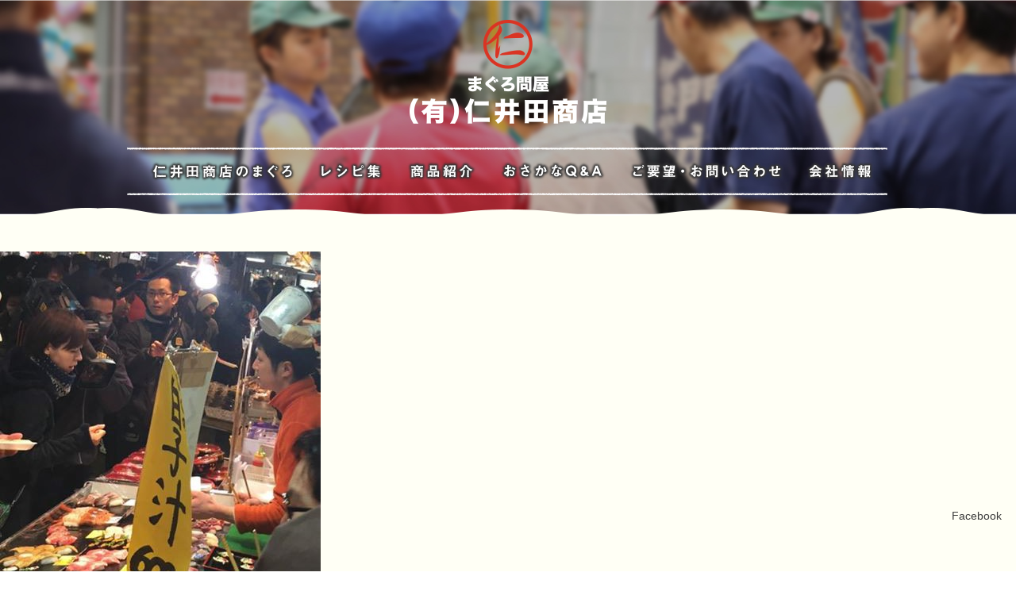

--- FILE ---
content_type: text/html; charset=UTF-8
request_url: http://niida-maguro.com/facebook-taiwan/914/
body_size: 6132
content:
<!DOCTYPE html PUBLIC "-//W3C//DTD XHTML 1.0 Transitional//EN" "http://www.w3.org/TR/xhtml1/DTD/xhtml1-transitional.dtd">
<html xmlns="http://www.w3.org/1999/xhtml" lang="ja" xml:lang="ja">
<head>
<meta http-equiv="X-UA-Compatible" content="IE=9,IE=8" />
<meta http-equiv="Content-Type" content="text/html; charset=UTF-8" />
<meta http-equiv="Content-Style-Type" content="text/css" />
<meta name="keywords" content="仁井田商店,にいだ,まぐろ,シーフードマイスター,下関,唐戸,山口県,まぐろ問屋,卸,魚" />
<meta name="description" content="おいしいマグロを食べていただきたい…山口県下関市のまぐろ問屋 仁井田商店ではプロの目で見て、お客様からよくヒアリングした上で上質なマグロをご提案させていただきます。" />
<meta http-equiv="Expires" content="0" />
<meta http-equiv="pragma" content="no-cache">
<meta http-equiv="cache-control" content="no-cache">
<title>
○●○●○● 日本・下關情報 ●○●○●○ | まぐろ問屋 有限会社 仁井田商店｜山口県下関市</title>
<link rel="alternate" type="application/rss+xml" title="まぐろ問屋 有限会社 仁井田商店｜山口県下関市 &raquo; フィード" href="http://niida-maguro.com/feed/" />
<link rel="alternate" type="application/rss+xml" title="まぐろ問屋 有限会社 仁井田商店｜山口県下関市 &raquo; コメントフィード" href="http://niida-maguro.com/comments/feed/" />
<link rel='stylesheet' id='contact-form-7-css'  href='http://niida-maguro.com/cms/wp-content/plugins/contact-form-7/includes/css/styles.css?ver=4.1.1' type='text/css' media='all' />
<link rel='stylesheet' id='twentyfourteen-lato-css'  href='//fonts.googleapis.com/css?family=Lato%3A300%2C400%2C700%2C900%2C300italic%2C400italic%2C700italic' type='text/css' media='all' />
<link rel='stylesheet' id='genericons-css'  href='http://niida-maguro.com/cms/wp-content/themes/niida-maguro/genericons/genericons.css?ver=3.0.2' type='text/css' media='all' />
<link rel='stylesheet' id='twentyfourteen-style-css'  href='http://niida-maguro.com/cms/wp-content/themes/niida-maguro/style.css?ver=4.1.38' type='text/css' media='all' />
<!--[if lt IE 9]>
<link rel='stylesheet' id='twentyfourteen-ie-css'  href='http://niida-maguro.com/cms/wp-content/themes/niida-maguro/css/ie.css?ver=20131205' type='text/css' media='all' />
<![endif]-->
<script type='text/javascript' src='http://niida-maguro.com/cms/wp-includes/js/jquery/jquery.js?ver=1.11.1'></script>
<script type='text/javascript' src='http://niida-maguro.com/cms/wp-includes/js/jquery/jquery-migrate.min.js?ver=1.2.1'></script>
<script type='text/javascript'>
/* <![CDATA[ */
var obj_lz = {"ifd_pixel":"0","ifd_duration":"700"};
/* ]]> */
</script>
<script type='text/javascript' src='http://niida-maguro.com/cms/wp-content/plugins/advanced-lazy-load/Advanced_lazyload.js?ver=advacned'></script>
<link rel="EditURI" type="application/rsd+xml" title="RSD" href="http://niida-maguro.com/cms/xmlrpc.php?rsd" />
<link rel="wlwmanifest" type="application/wlwmanifest+xml" href="http://niida-maguro.com/cms/wp-includes/wlwmanifest.xml" /> 
<link rel='prev' title='こんにちは！ユミです！' href='http://niida-maguro.com/facebook-niida/887/' />
<link rel='next' title='☆★☆年前大感謝祭☆★☆' href='http://niida-maguro.com/facebook-taiwan/912/' />
<meta name="generator" content="WordPress 4.1.38" />
<link rel='canonical' href='http://niida-maguro.com/facebook-taiwan/914/' />
<link rel='shortlink' href='http://niida-maguro.com/?p=914' />
	<style type="text/css">.recentcomments a{display:inline !important;padding:0 !important;margin:0 !important;}</style>
<style type="text/css" id="custom-background-css">
body.custom-background { background-image: url('http://niida-maguro.com/cms/wp-content/uploads/2016/05/スクリーンショット-2016-05-26-10.31.59.png'); background-repeat: no-repeat; background-position: top center; background-attachment: fixed; }
</style>
<link type="text/css" media="all" rel="stylesheet" href="/js/tosrus/jquery.tosrus.css" />
<script>
  (function(i,s,o,g,r,a,m){i['GoogleAnalyticsObject']=r;i[r]=i[r]||function(){
  (i[r].q=i[r].q||[]).push(arguments)},i[r].l=1*new Date();a=s.createElement(o),
  m=s.getElementsByTagName(o)[0];a.async=1;a.src=g;m.parentNode.insertBefore(a,m)
  })(window,document,'script','//www.google-analytics.com/analytics.js','ga');

  ga('create', 'UA-61532875-1', 'auto');
  ga('send', 'pageview');

</script>

<body id="page">

<!-------header------->
<div id="header">
    <div class="wrapper">
    <h1 id="logo"><a href="http://niida-maguro.com"><img src="http://niida-maguro.com/cms/wp-content/plugins/advanced-lazy-load/shade.gif" alt="まぐろ問屋（有）仁井田商店" ImageHolder="/images/common/logo-header.png" /></a></h1>
    <ul id="gnav">
      <li><a href="http://niida-maguro.com/tuna/"><img src="http://niida-maguro.com/cms/wp-content/plugins/advanced-lazy-load/shade.gif" onmouseover="this.src=&#039;/images/common/gnav-01-on.png&#039;" onmouseout="this.src=&#039;/images/common/gnav-01.png&#039;" alt="仁井田商店のまぐろ" ImageHolder="/images/common/gnav-01.png" /></a>
        <ul class="gnav-child">
          <li><a href="http://niida-maguro.com/shimonoseki-fish/">■下関の地魚</a></li>
          <li class="last"><a href="http://niida-maguro.com/delivery/">■宅配のご案内</a></li>
        </ul>
      </li>
      <li><a href="http://niida-maguro.com/recipe/"><img src="http://niida-maguro.com/cms/wp-content/plugins/advanced-lazy-load/shade.gif" onmouseover="this.src=&#039;/images/common/gnav-02-on.png&#039;" onmouseout="this.src=&#039;/images/common/gnav-02.png&#039;" alt="レシピ集" ImageHolder="/images/common/gnav-02.png" /></a></li>
      <li><a href="http://niida-maguro.com/items-don/"><img src="http://niida-maguro.com/cms/wp-content/plugins/advanced-lazy-load/shade.gif" onmouseover="this.src=&#039;/images/common/gnav-03-on.png&#039;" onmouseout="this.src=&#039;/images/common/gnav-03.png&#039;" alt="商品紹介" ImageHolder="/images/common/gnav-03.png" /></a>
        <ul class="gnav-child">
          <li><a href="http://niida-maguro.com/items-tuna/">■まぐろの切り身</a></li>
          <li class="last bakangai-menu"><a href="http://niida-maguro.com/items-sushi/">■馬関街(飲食イベント)</a></li>
        </ul>
      </li>
      <li><a href="http://niida-maguro.com/qa/"><img src="http://niida-maguro.com/cms/wp-content/plugins/advanced-lazy-load/shade.gif" onmouseover="this.src=&#039;/images/common/gnav-04-on.png&#039;" onmouseout="this.src=&#039;/images/common/gnav-04.png&#039;" alt="おかさなQ&amp;A" ImageHolder="/images/common/gnav-04.png" /></a></li>
      <li><a href="http://niida-maguro.com/contact/"><img src="http://niida-maguro.com/cms/wp-content/plugins/advanced-lazy-load/shade.gif" onmouseover="this.src=&#039;/images/common/gnav-05-on.png&#039;" onmouseout="this.src=&#039;/images/common/gnav-05.png&#039;" alt="ご要望・お問い合わせ" ImageHolder="/images/common/gnav-05.png" /></a></li>
      <li><a href="http://niida-maguro.com/company/"><img src="http://niida-maguro.com/cms/wp-content/plugins/advanced-lazy-load/shade.gif" onmouseover="this.src=&#039;/images/common/gnav-06-on.png&#039;" onmouseout="this.src=&#039;/images/common/gnav-06.png&#039;" alt="会社情報" ImageHolder="/images/common/gnav-06.png" /></a>
        <ul class="gnav-child-02">
          <li class="last"><a href="http://niida-maguro.com/staff/">■スタッフの紹介</a></li>
        </ul>
      </li>
    </ul>
    <!-------/header------->
      </div>
</div>

<!-------content------->

<div id="bg-content">
<div class="content-inner">
	<div id="primary" class="content-area">
		<div id="content" class="site-content" role="main">
			
<article id="post-914" class="post-914 post type-post status-publish format-standard has-post-thumbnail hentry category-facebook-taiwan">
	
	<div class="post-thumbnail">
	<img width="404" height="576" src="http://niida-maguro.com/cms/wp-content/plugins/advanced-lazy-load/shade.gif" class="attachment-twentyfourteen-full-width wp-post-image" alt="17cbbb813bf502499e78" ImageHolder="http://niida-maguro.com/cms/wp-content/uploads/2016/03/17cbbb813bf502499e78-404x576.jpg" />	</div>

	
	<header class="entry-header">
				<div class="entry-meta">
			<span class="cat-links"><a href="http://niida-maguro.com/category/facebook-taiwan/" rel="category tag">Facebook（台湾）</a></span>
		</div>
		<h1 class="entry-title">○●○●○● 日本・下關情報 ●○●○●○</h1>
		<div class="entry-meta">
			<span class="entry-date"><a href="http://niida-maguro.com/facebook-taiwan/914/" rel="bookmark"><time class="entry-date" datetime="2015-12-28T11:47:01+00:00">2015年12月28日</time></a></span> <span class="byline"><span class="author vcard"><a class="url fn n" href="http://niida-maguro.com/author/637763136344910/" rel="author">仁井田鮪魚丼飯專賣店</a></span></span>		</div><!-- .entry-meta -->
	</header><!-- .entry-header -->

		<div class="entry-content">
		<p>○●○●○● 日本・下關情報 ●○●○●○<br />
和大家分享一則日本・下關本店的情報!<br />
上上週末日本山口電視台來到了下關唐戶市場取材喔!<br />
（仁井田的本店也位於唐戶市場內）<br />
因為適逢河豚盛產的時期因此時常會有電視台來採訪呢!</p>
<p>大家若是有機會前來下關的話，<br />
請務必前來生氣蓬勃的唐戶市場逛逛喔(ゝ∀･) </p>
<p>○●○●○● 日本・下関観光情報 ●○●○●○<br />
本店からの情報です。<br />
先先週末は活きいき馬関街にテレビ山口が取材に来ました。<br />
ありがとうございました!<br />
ふくのシーズンなのでこの時期はよく市場にテレビ取材が来ます。</p>
<p>活気のある唐戸市場、皆さんも機会があれば是非いらして下さいね(ゝ∀･)
</p><p class="facebook-post-url"><a href="https://www.facebook.com/637763136344910/posts/881804428607445">Facebook</a></p>
	</div><!-- .entry-content -->
	
	</article><!-- #post-## -->
	<nav class="navigation post-navigation" role="navigation">
		<h1 class="screen-reader-text">投稿ナビゲーション</h1>
		<div class="nav-links">
			<a href="http://niida-maguro.com/facebook-niida/887/" rel="prev"><span class="meta-nav">前の投稿</span>こんにちは！ユミです！</a><a href="http://niida-maguro.com/facebook-taiwan/912/" rel="next"><span class="meta-nav">次の投稿</span>☆★☆年前大感謝祭☆★☆</a>		</div><!-- .nav-links -->
	</nav><!-- .navigation -->
			</div><!-- #content -->
	</div><!-- #primary -->

<div id="secondary">
	
	
		<div id="primary-sidebar" class="primary-sidebar widget-area" role="complementary">
		<aside id="search-2" class="widget widget_search"><form role="search" method="get" class="search-form" action="http://niida-maguro.com/">
				<label>
					<span class="screen-reader-text">検索:</span>
					<input type="search" class="search-field" placeholder="検索 &hellip;" value="" name="s" title="検索:" />
				</label>
				<input type="submit" class="search-submit" value="検索" />
			</form></aside>		<aside id="recent-posts-2" class="widget widget_recent_entries">		<h1 class="widget-title">最近の投稿</h1>		<ul>
					<li>
				<a href="http://niida-maguro.com/top-slide/973/">TOPページスライド画像</a>
						</li>
					<li>
				<a href="http://niida-maguro.com/facebook-taiwan/977/">○●○●○● 日本・下關観光情報 ●○●○●○</a>
						</li>
					<li>
				<a href="http://niida-maguro.com/facebook-taiwan/979/">☆公休日公告☆</a>
						</li>
					<li>
				<a href="http://niida-maguro.com/facebook-taiwan/980/">+:－:+:佳評如潮!期間限定東港直送黑鮪魚季!最後機會!:+:－:+</a>
						</li>
					<li>
				<a href="http://niida-maguro.com/facebook-taiwan/982/">○●○●○● 日本・下關観光情報 ●○●○●○</a>
						</li>
				</ul>
		</aside><aside id="recent-comments-2" class="widget widget_recent_comments"><h1 class="widget-title">最近のコメント</h1><ul id="recentcomments"></ul></aside><aside id="archives-2" class="widget widget_archive"><h1 class="widget-title">アーカイブ</h1>		<ul>
	<li><a href="http://niida-maguro.com/date/2016/07/">2016年7月</a></li>
	<li><a href="http://niida-maguro.com/date/2016/06/">2016年6月</a></li>
	<li><a href="http://niida-maguro.com/date/2016/05/">2016年5月</a></li>
	<li><a href="http://niida-maguro.com/date/2016/04/">2016年4月</a></li>
	<li><a href="http://niida-maguro.com/date/2016/03/">2016年3月</a></li>
	<li><a href="http://niida-maguro.com/date/2016/02/">2016年2月</a></li>
	<li><a href="http://niida-maguro.com/date/2016/01/">2016年1月</a></li>
	<li><a href="http://niida-maguro.com/date/2015/12/">2015年12月</a></li>
	<li><a href="http://niida-maguro.com/date/2015/11/">2015年11月</a></li>
	<li><a href="http://niida-maguro.com/date/2015/10/">2015年10月</a></li>
	<li><a href="http://niida-maguro.com/date/2015/09/">2015年9月</a></li>
	<li><a href="http://niida-maguro.com/date/2015/08/">2015年8月</a></li>
	<li><a href="http://niida-maguro.com/date/2015/07/">2015年7月</a></li>
	<li><a href="http://niida-maguro.com/date/2015/06/">2015年6月</a></li>
	<li><a href="http://niida-maguro.com/date/2015/05/">2015年5月</a></li>
	<li><a href="http://niida-maguro.com/date/2015/04/">2015年4月</a></li>
	<li><a href="http://niida-maguro.com/date/2015/03/">2015年3月</a></li>
	<li><a href="http://niida-maguro.com/date/2015/02/">2015年2月</a></li>
	<li><a href="http://niida-maguro.com/date/2015/01/">2015年1月</a></li>
	<li><a href="http://niida-maguro.com/date/2014/12/">2014年12月</a></li>
	<li><a href="http://niida-maguro.com/date/2014/11/">2014年11月</a></li>
	<li><a href="http://niida-maguro.com/date/2014/09/">2014年9月</a></li>
	<li><a href="http://niida-maguro.com/date/2014/08/">2014年8月</a></li>
	<li><a href="http://niida-maguro.com/date/2014/06/">2014年6月</a></li>
		</ul>
</aside><aside id="categories-2" class="widget widget_categories"><h1 class="widget-title">カテゴリー</h1>		<ul>
	<li class="cat-item cat-item-12"><a href="http://niida-maguro.com/category/facebook-niida/">Facebook（仁井田商店）</a>
</li>
	<li class="cat-item cat-item-13"><a href="http://niida-maguro.com/category/facebook-taiwan/">Facebook（台湾）</a>
</li>
	<li class="cat-item cat-item-4"><a href="http://niida-maguro.com/category/qa/">Q&amp;A</a>
</li>
	<li class="cat-item cat-item-14"><a href="http://niida-maguro.com/category/top-slide/">TOPページスライド画像</a>
</li>
	<li class="cat-item cat-item-1"><a href="http://niida-maguro.com/category/news/">お知らせ</a>
</li>
	<li class="cat-item cat-item-8"><a href="http://niida-maguro.com/category/items/other/">その他（馬関街）</a>
</li>
	<li class="cat-item cat-item-7"><a href="http://niida-maguro.com/category/items/items-sushi/">にぎり（馬関街）</a>
</li>
	<li class="cat-item cat-item-5"><a href="http://niida-maguro.com/category/items-tuna/">まぐろの切り身</a>
</li>
	<li class="cat-item cat-item-2"><a href="http://niida-maguro.com/category/recipe/">レシピ</a>
</li>
	<li class="cat-item cat-item-6"><a href="http://niida-maguro.com/category/items/items-don/">丼もの（馬関街）</a>
</li>
	<li class="cat-item cat-item-3"><a href="http://niida-maguro.com/category/items/">馬関街（飲食イベント）</a>
</li>
		</ul>
</aside><aside id="meta-2" class="widget widget_meta"><h1 class="widget-title">メタ情報</h1>			<ul>
						<li><a href="http://niida-maguro.com/cms/wp-login.php">ログイン</a></li>
			<li><a href="http://niida-maguro.com/feed/">投稿の <abbr title="Really Simple Syndication">RSS</abbr></a></li>
			<li><a href="http://niida-maguro.com/comments/feed/">コメントの <abbr title="Really Simple Syndication">RSS</abbr></a></li>
<li><a href="https://ja.wordpress.org/" title="Powered by WordPress, state-of-the-art semantic personal publishing platform.">WordPress.org</a></li>			</ul>
</aside>	</div><!-- #primary-sidebar -->
	</div><!-- #secondary -->
  </div>
</div>

<!-------/content-------> 

<!-------footer------->
<div id="footer">
  <div class="wrapper">
    <p class="footer-img"><img src="http://niida-maguro.com/cms/wp-content/plugins/advanced-lazy-load/shade.gif" alt="フッター画像" ImageHolder="/images/common/img-footer-01.png" /></p>
    <ul class="clear clearfix">
      <li><a href="http://niida-maguro.com">TOP</a></li>
      <li><a href="http://niida-maguro.com/tuna/">仁井田商店のまぐろ</a></li>
      <li><a href="http://niida-maguro.com/recipe/">レシピ集</a></li>
      <li><a href="http://niida-maguro.com/items-don/">商品紹介</a></li>
      <li><a href="http://niida-maguro.com/qa/">おさかなQ&amp;A</a></li>
      <li><a href="http://niida-maguro.com/contact/">ご要望・お問い合わせ</a></li>
    </ul>
    <p id="copyright">Copyright &copy; （有）仁井田商店. All Rights Reserved.</p>
  </div>
</div>
<!-------/footer------->
<script type="text/javascript" src="http://niida-maguro.com/cms/wp-content/plugins/contact-form-7/includes/js/jquery.form.min.js?ver=3.51.0-2014.06.20"></script>
<script type="text/javascript">
/* <![CDATA[ */
var _wpcf7 = {"loaderUrl":"http:\/\/niida-maguro.com\/cms\/wp-content\/plugins\/contact-form-7\/images\/ajax-loader.gif","sending":"\u9001\u4fe1\u4e2d ..."};
/* ]]> */
</script>
<script type="text/javascript" src="http://niida-maguro.com/cms/wp-content/plugins/contact-form-7/includes/js/scripts.js?ver=4.1.1"></script>
<script type="text/javascript" src="http://niida-maguro.com/cms/wp-content/themes/niida-maguro/js/functions.js?ver=20131209"></script>
<script type="text/javascript" src="/js/jquery-1.7.2.min.js"></script>
<script type="text/javascript" language="javascript" src="/js/tosrus/jquery.tosrus.min.js"></script>
<script type="text/javascript" language="javascript" src="/js/tosrus/jquery.hammer.min.js"></script>
<script type="text/javascript" language="javascript" src="/js/tosrus/FlameViewportScale.js"></script>
<script type="text/javascript" language="javascript" src="/js/nocache.js"></script>
<script type="text/javascript" language="javascript" src="/js/gnav-pull-down.js"></script>
<script src="/js/jquery.inview.js"></script>
<script type="text/javascript">
$(window).bind("scroll", function() {
	scrollHeight = $(document).height();
	scrollPosition = $(window).height() + $(window).scrollTop();
	if ( (scrollHeight - scrollPosition) / scrollHeight <= 0.05) {
		//スクロールの位置が下部5%の範囲に来た場合
		$('.totop-btn').stop().animate({'bottom' : '0px'}, 400);
	} else {
		//それ以外のスクロールの位置の場合
		$('.totop-btn').stop().animate({'bottom' : '-30px'}, 400);
	}
});
$(function(){
   $('a[href^=#]').click(function() {
      var speed = 800;
      var href= $(this).attr("href");
      var target = $(href == "#" || href == "" ? 'html' : href);
      var position = target.offset().top-39;
      $('body,html').animate({scrollTop:position}, speed);
      return false;
   });

$('.facebook-post-url a').attr("target","_blank");
});
</script>
</body>


--- FILE ---
content_type: text/html; charset=UTF-8
request_url: http://niida-maguro.com/?_=1769364081260
body_size: 4963
content:
<!DOCTYPE html PUBLIC "-//W3C//DTD XHTML 1.0 Transitional//EN" "http://www.w3.org/TR/xhtml1/DTD/xhtml1-transitional.dtd">
<html xmlns="http://www.w3.org/1999/xhtml" lang="ja" xml:lang="ja">
<head>
<meta http-equiv="X-UA-Compatible" content="IE=9,IE=8" />
<meta http-equiv="Content-Type" content="text/html; charset=UTF-8" />
<meta http-equiv="Content-Style-Type" content="text/css" />
<meta name="keywords" content="仁井田商店,にいだ,まぐろ,シーフードマイスター,下関,唐戸,山口県,まぐろ問屋,卸,魚" />
<meta name="description" content="おいしいマグロを食べていただきたい…山口県下関市のまぐろ問屋 仁井田商店ではプロの目で見て、お客様からよくヒアリングした上で上質なマグロをご提案させていただきます。" />
<meta http-equiv="Expires" content="0" />
<meta http-equiv="pragma" content="no-cache">
<meta http-equiv="cache-control" content="no-cache">
<title>
まぐろ問屋 有限会社 仁井田商店｜山口県下関市</title>
<link type="text/css" media="all" rel="stylesheet" href="http://niida-maguro.com/cms/wp-content/themes/niida-maguro/style.css" /><link type="text/css" media="all" rel="stylesheet" href="/js/tosrus/jquery.tosrus.css" />
<script>
  (function(i,s,o,g,r,a,m){i['GoogleAnalyticsObject']=r;i[r]=i[r]||function(){
  (i[r].q=i[r].q||[]).push(arguments)},i[r].l=1*new Date();a=s.createElement(o),
  m=s.getElementsByTagName(o)[0];a.async=1;a.src=g;m.parentNode.insertBefore(a,m)
  })(window,document,'script','//www.google-analytics.com/analytics.js','ga');

  ga('create', 'UA-61532875-1', 'auto');
  ga('send', 'pageview');

</script>
</head>
<body id="top">

<!-------header------->
<div id="header" class="sw-bg-top">
  <div class="wrapper">
    <h1 id="logo"><a href="http://niida-maguro.com"><img src="/images/common/logo-header.png" alt="まぐろ問屋（有）仁井田商店" /></a></h1>
    <ul id="gnav">
      <li><a href="http://niida-maguro.com/tuna/"><img src="/images/common/gnav-01.png" onmouseover="this.src='/images/common/gnav-01-on.png'" onmouseout="this.src='/images/common/gnav-01.png'" alt="仁井田商店のまぐろ" /></a>
        <ul class="gnav-child">
          <li><a href="http://niida-maguro.com/shimonoseki-fish/">■下関の地魚</a></li>
          <li class="last"><a href="http://niida-maguro.com/delivery/">■宅配のご案内</a></li>
        </ul>
      </li>
      <li><a href="http://niida-maguro.com/recipe/"><img src="/images/common/gnav-02.png" onmouseover="this.src='/images/common/gnav-02-on.png'" onmouseout="this.src='/images/common/gnav-02.png'" alt="レシピ集" /></a></li>
      <li><a href="http://niida-maguro.com/items-don/"><img src="/images/common/gnav-03.png" onmouseover="this.src='/images/common/gnav-03-on.png'" onmouseout="this.src='/images/common/gnav-03.png'" alt="商品紹介" /></a>
        <ul class="gnav-child">
          <li><a href="http://niida-maguro.com/items-tuna/">■まぐろの切り身</a></li>
          <li class="last bakangai-menu"><a href="http://niida-maguro.com/items-sushi/">■馬関街(飲食イベント)</a></li>
        </ul>
      </li>
      <li><a href="http://niida-maguro.com/qa/"><img src="/images/common/gnav-04.png" onmouseover="this.src='/images/common/gnav-04-on.png'" onmouseout="this.src='/images/common/gnav-04.png'" alt="おかさなQ&A" /></a></li>
      <li><a href="http://niida-maguro.com/contact/"><img src="/images/common/gnav-05.png" onmouseover="this.src='/images/common/gnav-05-on.png'" onmouseout="this.src='/images/common/gnav-05.png'" alt="ご要望・お問い合わせ" /></a></li>
      <li><a href="http://niida-maguro.com/company/"><img src="/images/common/gnav-06.png" onmouseover="this.src='/images/common/gnav-06-on.png'" onmouseout="this.src='/images/common/gnav-06.png'" alt="会社情報" /></a>
        <ul class="gnav-child-02">
          <li class="last"><a href="http://niida-maguro.com/staff/">■スタッフの紹介</a></li>
        </ul>
      </li>
    </ul>
    <!-------/header------->
        <div id="top-mainvisual">
      <ul>
        <li id="mainvisual-01"><a href="http://niida-maguro.com/qa/"><img src="/images/img-mainvisual-02.png" alt="知れば知る程、面白い！海の幸の素朴な疑問にわたしたちがお答えします"/></a></li>
      </ul>
    </div>
      </div>
</div>

<!-------content------->

<div id="bg-content">
<div class="content-inner">
<div class="wrapper">
  <div id="bakangai">
    <p><img src="/images/img-top-bakangai.png" alt="活きいき馬関街" /></p>
    <p class="bakangai-link">馬関街イベントについては<a href="http://www.karatoichiba.com/" target="_blank">唐戸市場ホームページ</a>をご覧下さい。</p>
    <p class="bakangai-btn"><a href="http://niida-maguro.com/items-don/"><img src="/images/btn-top-bakangai.png" alt="仁井田商店の馬関街商品はこちら" /></a></p>
  </div>
  <div id="top-news" class="clearfix">
    <dl>
      <dt>2015.04.04</dt>
      <dd>ホームページをリニューアルしました！</dd>
    </dl>
    
    <div class="news-left">
    <h3>仁井田商店</h3>
    <div class="facebook">
      <div style="overflow:hidden;white-space: nowrap;text-overflow: ellipsis;height: 15em;"><p>こんにちは、リュウシンです。</p>
<p>今週末おすすめは、市場で馴染みの仲買人からのオススメされた北浦産、3.6kgもある大型石鯛です。</p>
<p>活け締めの技が光ってますね！</p>
<p>捌きたては食べ頃ではないので<br />
本日仕込んでおき、<br />
1日〜2日寝かせてから食べるとちょうど良い感じに脂が回って、甘みと食感が口の中に広がり、旨みはほどよく続きます。</p>
<p>地元の我々でもなかなか口にできない逸品ですよ〜
<p class="facebook-post-url"><a href="https://www.facebook.com/784726504903181/posts/1112492925459869">Facebook</a></p>
</div>
      <p></p>
      <!--<p><img src="/images/img-top-01.jpg" alt="新着情報写真"><img src="/images/img-top-02.jpg" alt="新着情報写真"></p>-->
      <hr class="solid" />
      <p>2016.05.19</p>
      <p id="top-post-btn"><a href="https://www.facebook.com/pages/%E6%9C%89%E9%99%90%E4%BC%9A%E7%A4%BE-%E4%BB%81%E4%BA%95%E7%94%B0%E5%95%86%E5%BA%97/784726504903181" target="_blank"><img src="/images/btn-top-post.png" alt="過去の投稿はこちら" /></a></p>
      </div>
      
    </div>
    
    <!--<div class="news-right">
    <h3>仁井田鮪魚丼飯專賣店（台湾店）</h3>
     <div class="facebook">
      <div style="overflow:hidden;white-space: nowrap;text-overflow: ellipsis;height: 6em;"><p>○●○●○● 日本・下關観光情報 ●○●○●○</p>
<p>炙熱的夏天來去賞個花透心涼如何!?</p>
<p>下關・長府區域的長府庭園隨著一年四季變化，也能欣賞到各種花朵與植物的不同風貌!其中，難得一見的夏日之花「孫文蓮」也可說是長府庭園的代名詞呢。7月正是「孫文蓮花季」，為迎合開花時期，庭園也將提早開放及舉辦各種活動。</p>
<p>預計這個月來造訪下關的朋友們，要不順道來這邊走走捕捉夏日的一抹清涼吧!</p>
<p>期間：2016年７月１６、１７、１８，２３，２４日<br />
 場所：長府庭園（下関市長府黒門東町８－１）<br />
 開園時間：早上５時~下午１７時</p>
<p>○●○●○● 日本・下関観光情報 ●○●○●○</p>
<p>真夏に見ていつだけで涼しくなるお花見は如何でしょうか！</p>
<p>下関・長府エリアにある長府庭園では四季折々の花や植物を楽しむことができます。なかでも珍しい夏の花「孫文蓮」は長府庭園の代名詞とも言えます。7月「孫文蓮まつり」として、開花時期に併せ、早朝開園等様々な催しを開催いたします！</p>
<p>下関にお越しの際は是非お立ち寄り下さい！</p>
<p>日時：平成２８年７月１６、１７、１８，２３，２４日<br />
 場所：長府庭園（下関市長府黒門東町８－１）<br />
 開園時間：早朝５時～午後１７時
<p class="facebook-post-url"><a href="https://www.facebook.com/637763136344910/posts/1006265436161343">Facebook</a></p>
</div>
      <p><img width="110" height="110" src="http://niida-maguro.com/cms/wp-content/uploads/2016/07/b13eff0ea416f20d1cd5-150x150.jpg" class="attachment-110x110 wp-post-image" alt="b13eff0ea416f20d1cd5" /></p>
      <hr class="solid" />
      <p>2016.07.14</p>
      <p id="top-post-btn"><a href="https://www.facebook.com/pages/%E4%BB%81%E4%BA%95%E7%94%B0%E9%AE%AA%E9%AD%9A%E4%B8%BC%E9%A3%AF%E5%B0%88%E8%B3%A3%E5%BA%97/637763136344910" target="_blank"><img src="/images/btn-top-post.png" alt="過去の投稿はこちら" /></a></p>
      </div>
    </div>-->
    
  </div>
</div>
<div id="totop">
  <p class="totop-img"><img src="/images/common/img-totop.png" alt="ページトップ" /></p>
  <p class="totop-btn"><a href="#"><img src="/images/common/btn-totop.png" alt="ページトップ ボタン" /></a></p>
</div>
  </div>
</div>

<!-------/content-------> 

<!-------footer------->
<div id="footer">
  <div class="wrapper">
    <p class="footer-img"><img src="/images/common/img-footer-01.png" alt="フッター画像" /></p>
    <ul class="clear clearfix">
      <li><a href="http://niida-maguro.com">TOP</a></li>
      <li><a href="http://niida-maguro.com/tuna/">仁井田商店のまぐろ</a></li>
      <li><a href="http://niida-maguro.com/recipe/">レシピ集</a></li>
      <li><a href="http://niida-maguro.com/items-don/">商品紹介</a></li>
      <li><a href="http://niida-maguro.com/qa/">おさかなQ&amp;A</a></li>
      <li><a href="http://niida-maguro.com/contact/">ご要望・お問い合わせ</a></li>
    </ul>
    <p id="copyright">Copyright &copy; （有）仁井田商店. All Rights Reserved.</p>
  </div>
</div>
<!-------/footer------->
<script type='text/javascript' src='http://niida-maguro.com/cms/wp-includes/js/jquery/jquery.js?ver=1.11.1'></script>
<script type='text/javascript' src='http://niida-maguro.com/cms/wp-includes/js/jquery/jquery-migrate.min.js?ver=1.2.1'></script>
<script type='text/javascript'>
/* <![CDATA[ */
var obj_lz = {"ifd_pixel":"0","ifd_duration":"700"};
/* ]]> */
</script>
<script type='text/javascript' src='http://niida-maguro.com/cms/wp-content/plugins/advanced-lazy-load/Advanced_lazyload.js?ver=advacned'></script>
<script type="text/javascript" src="/js/jquery-1.7.2.min.js"></script>
<script type="text/javascript" language="javascript" src="/js/tosrus/jquery.tosrus.min.js"></script>
<script type="text/javascript" language="javascript" src="/js/tosrus/jquery.hammer.min.js"></script>
<script type="text/javascript" language="javascript" src="/js/tosrus/FlameViewportScale.js"></script>
<script type="text/javascript" language="javascript" src="/js/nocache.js"></script>
<script type="text/javascript" language="javascript" src="/js/gnav-pull-down.js"></script>
<script type="text/javascript" language="javascript" src="/js/backstretch/jquery.backstretch.js"></script>
<script type="text/javascript">
$(function(){
	$(".sw-bg-top").backstretch([
		"http://niida-maguro.com/cms/wp-content/uploads/2016/07/bg-mainvisual-01.jpg",		"http://niida-maguro.com/cms/wp-content/uploads/2016/07/bg-mainvisual-01-02.jpg",							], {duration: 3000, fade: 1000});
});
</script>
<script src="/js/jquery.inview.js"></script>
<script type="text/javascript">
$(window).bind("scroll", function() {
	scrollHeight = $(document).height();
	scrollPosition = $(window).height() + $(window).scrollTop();
	if ( (scrollHeight - scrollPosition) / scrollHeight <= 0.05) {
		//スクロールの位置が下部5%の範囲に来た場合
		$('.totop-btn').stop().animate({'bottom' : '0px'}, 400);
	} else {
		//それ以外のスクロールの位置の場合
		$('.totop-btn').stop().animate({'bottom' : '-30px'}, 400);
	}
});
$(function(){
   $('a[href^=#]').click(function() {
      var speed = 800;
      var href= $(this).attr("href");
      var target = $(href == "#" || href == "" ? 'html' : href);
      var position = target.offset().top-39;
      $('body,html').animate({scrollTop:position}, speed);
      return false;
   });

$('.facebook-post-url a').attr("target","_blank");
});
</script>
</body>
</html>

--- FILE ---
content_type: text/css
request_url: http://niida-maguro.com/cms/wp-content/themes/niida-maguro/style.css?ver=4.1.38
body_size: 4896
content:
@charset "utf-8";

/* =Reset
-------------------------------------------------------------- */
html, body, div, ul, ol, li, dl, dt, dd, form, fieldset, input, textarea, h1, h2, h3, h4, h5, h6, pre, code, p, blockquote, hr, table, tr, th, td {
	margin: 0;
	padding: 0;
}
h1, h2, h3, h4, h5, h6 {
	font-size: 100%;
	font-weight: normal;
}
table {
	border-collapse: collapse;
	border-spacing: 0;
}
fieldset, img {
	border: 0;
}
address, caption, cite, code, dfn, em, strong, th, var {
	font-style: normal;
	font-weight: normal;
}
ol, ul {
	list-style: none;
}

iframe {
	margin-bottom: 0px;
}

/* =common
----------------------------------------------- */
html {
	height: 100%;
}
body {
	width: 100%;
	color: #3c3c3c;
	font-size: 0.9em;
	font-family: "Hiragino Kaku Gothic Pro", Osaka, "CI", "Meiryo", "lr oSVbN", "MS PGothic", Arial, Helvetica, Verdana, sans-serif;
	height: 100%;
	-webkit-text-size-adjust: 100%;
	overflow-x: hidden;
}
h1 {
	margin-bottom: 40px;
	text-align:center;
}
#page h2 {
	background: url(/images/bg-h2.jpg) no-repeat left top;
	margin-bottom:40px;
	height: 42px;
	padding: 8px 0 0 0;
	text-align: center;
	font-size: 1.5em;
	font-weight: bold;
	color:#1b1464;
}

#page h3 {
	font-size:1.2em;
	font-weight:bold;
	margin-bottom:20px;
color:#1b1464;
}


img {
	vertical-align: top;
}
p {
	line-height: 1.9em;
	margin-bottom:15px;
}
ul li {
	line-height: 1.9em;
}
a {
	color: #3c3c3c;
	text-decoration: none;
}
a:hover {
	color: #1A75BB;
	text-decoration: underline;
}
a img:hover {
	opacity: 0.7;
}
iframe{
	width:100%;	
}
input,textarea{
	padding:4px;	
}
/*textarea{
	border:1px solid #ccc;	
}
*/
strong{
font-weight: bold;
	color: #ac0000;
}
.attention {
	color: #ac0000;
}
.req {
	color: #FF0000;
	font-size:0.9em;
}
.floatL {
	float: left;
	overflow: hidden;
}
.floatR {
	float: right;
	overflow: hidden;
}
.floatN {
	float: none !important;
}
.txtC {
	text-align: center !important;
}
.txtL {
	text-align: left !important;
}
.txtR {
	text-align: right !important;
}
.widthA {
	width:auto !important;
}
.clearfix {
	width: 100%;
}
.clearfix:after {
	content: "";
	display: block;
	clear: both;
}
.clear {
	clear: both !important;
}
.decimal li{
	list-style:inside decimal !important;
	padding-left:1.4em;
	text-indent:-1.4em;
	margin-bottom:1.5em;
}
.section {
	margin: 0 0 40px 0;
	overflow:hidden;
}
.tbl-a{
	margin-bottom:20px;
	width:100%;
}
.tbl-a th, .tbl-a td{
	padding:0px 0px 0 20px;
	border-bottom:dotted 1px #cccccc;
}
.tbl-a th{
	text-align:left;
	font-weight:bold;
}

/* display */
.displayB {
 display:block !important;
}
.displayI {
 display:inline !important;
}
.displayN {
 display:none !important;
}
/* border */
.borderN {
 border:none !important;
}
.borderD {
 border-bottom:1px dotted #aaa !important;
}
/* margin */
.marginR-00 {
	margin-right: 0px !important;
}
.marginR-05 {
	margin-right: 5px !important;
}
.marginR-10 {
	margin-right: 10px !important;
}
.marginR-15 {
	margin-right: 15px !important;
}
.marginR-20 {
	margin-right: 20px !important;
}
.marginR-25 {
	margin-right: 25px !important;
}
.marginR-30 {
	margin-right: 30px !important;
}
.marginR-35 {
	margin-right: 35px !important;
}
.marginR-40 {
	margin-right: 40px !important;
}
.marginR-45 {
	margin-right: 45px !important;
}
.marginR-50 {
	margin-right: 50px !important;
}
.marginL-1 {
	margin-left: 1em !important;
}
.marginB-00 {
	margin-bottom: 0px !important;
}
.marginB-05 {
	margin-bottom: 5px !important;
}
.marginB-10 {
	margin-bottom: 10px !important;
}
.marginB-15 {
	margin-bottom: 15px !important;
}
.marginB-20 {
	margin-bottom: 20px !important;
}
.marginB-25 {
	margin-bottom: 25px !important;
}
.marginB-30 {
	margin-bottom: 30px !important;
}
.marginB-35 {
	margin-bottom: 35px !important;
}
.marginB-40 {
	margin-bottom: 40px !important;
}
.marginB-45 {
	margin-bottom: 45px !important;
}
.marginB-50 {
	margin-bottom: 50px !important;
}
.marginB-100 {
	margin-bottom: 120px !important;
}
.marginB-1 {
	margin-bottom: 1em !important;
}
.marginB-2 {
	margin-bottom: 2em !important;
}
.marginB-3 {
	margin-bottom: 3em !important;
}
.marginB-4 {
	margin-bottom: 4em !important;
}
.marginB-5 {
	margin-bottom: 5em !important;
}
.marginT-20 {
	margin-top: 20px !important;
}
.marginT-40 {
	margin-top: 40px !important;
}

/* padding */
.paddingT-00 {
	padding-top: 0px !important;
}
.paddingT-05 {
	padding-top: 5px !important;
}
.paddingT-10 {
	padding-top: 10px !important;
}
.paddingT-15 {
	padding-top: 15px !important;
}
.paddingT-20 {
	padding-top: 20px !important;
}
.paddingT-25 {
	padding-top: 25px !important;
}
.paddingT-30 {
	padding-top: 30px !important;
}
.paddingT-35 {
	padding-top: 35px !important;
}
.paddingT-40 {
	padding-top: 40px !important;
}
.paddingT-45 {
	padding-top: 45px !important;
}
.paddingT-50 {
	padding-top: 50px !important;
}
.paddingT-1 {
	padding-top: 1em !important;
}
.paddingT-2 {
	padding-top: 2em !important;
}
.paddingT-3 {
	padding-top: 3em !important;
}
.paddingT-4 {
	padding-top: 4em !important;
}
.paddingT-5 {
	padding-top: 5em !important;
}
.paddingB-00 {
	padding-bottom: 0px !important;
}
.paddingB-05 {
	padding-bottom: 5px !important;
}
.paddingB-10 {
	padding-bottom: 10px !important;
}
.paddingB-15 {
	padding-bottom: 15px !important;
}
.paddingB-20 {
	padding-bottom: 20px !important;
}
.paddingB-25 {
	padding-bottom: 25px !important;
}
.paddingB-30 {
	padding-bottom: 30px !important;
}
.paddingB-35 {
	padding-bottom: 35px !important;
}
.paddingB-40 {
	padding-bottom: 40px !important;
}
.paddingB-45 {
	padding-bottom: 45px !important;
}
.paddingB-50 {
	padding-bottom: 50px !important;
}
.paddingB-1 {
	padding-bottom: 1em !important;
}
.paddingB-2 {
	padding-bottom: 2em !important;
}
.paddingB-3 {
	padding-bottom: 3em !important;
}
.paddingB-4 {
	padding-bottom: 4em !important;
}
.paddingB-5 {
	padding-bottom: 5em !important;
}
.paddingL-60 {
	padding-left: 60px !important;
}
.wrapper {
	width: 960px;
	margin: 0px auto;
}
hr.dotted {
	border: dotted 1px #cccccc;
	border-width:1px 0 0 0;
	height:1px;
}
hr.solid {
	border: solid 1px #ccc;
	border-width:1px 0 0 0;
	height:2px;
	clear:both;
	margin: 4px auto;	
}

/* =header
------------------------------------------------------*/
#header {
	background: url(/images/bg-mainvisual-01.jpg) no-repeat center;
	width: 100%;
	padding-top: 25px;
	height: 250px;
}
#page #header {
	background: url(/images/bg-mainvisual-02.jpg) no-repeat center top;
}
#top #header {
	height:auto;
}

#logo {
	text-align: center;
	margin-bottom: 30px;
}
#gnav {
	background: url(/images/common/bg-gnav.png) no-repeat;
	height: 60px;
	margin-bottom: 80px;
}
#gnav li {
	float: left;
	padding: 16px 0px 22px;
	margin: 0px 1px;
	position:relative;
}
#gnav li ul.gnav-child {
	display:none;
	margin:25px 0 0 28px;
	position:absolute;
	top:37px;
	left:0px;
	width:200px;
	background: url(/images/common/bg-dropdown.png) no-repeat;
	padding: 23px 0px 7px 0px;
	height: 70px;
}
#gnav li ul.gnav-child-02 {
	display:none;
	margin:25px 0 0 28px;
	position:absolute;
	top:37px;
	left:0px;
	width:200px;
	background: url(/images/common/bg-dropdown-02.png) no-repeat;
	padding: 23px 0px 7px 0px;
	height: 70px;
}
#gnav li ul.gnav-child li,#gnav li ul.gnav-child-02 li {
	padding:5px;
	border-bottom:dotted 1px #cccccc;
	float:none;
}
#gnav li ul.gnav-child li.last,#gnav li ul.gnav-child-02 li.last {
	border-bottom:none;
}
#gnav li ul.gnav-child li a,#gnav li ul.gnav-child-02 li a {
	color:#ffffff;
	padding: 0px 45px 0px 10px;
}
#gnav li ul.gnav-child li:hover a,#gnav li ul.gnav-child-02 li:hover a {
	color:#F1F716;
	background: url(/images/common/icon-dropdown.png) no-repeat right 15px top 6px;
	text-decoration: none;
}
#gnav a img:hover {
	opacity: 1;
}
#gnav li.bakangai-menu {
	width: 210px;
}
#gnav .bakangai-menu a {
	padding: 0px 39px 0px 10px !important;
}
#gnav li.bakangai-menu:hover a {
	background: url(/images/common/icon-dropdown.png) no-repeat right 10px top 6px;
}
/* =content
------------------------------------------------------*/
#bg-content {
	background: url(/images/common/bg-content-01.png) repeat center top;
	margin: -13px 0 0 0;
	padding: 55px 0 0 0;
}
#top #bg-content {
	position: relative;
}
.content-inner {
	background: #fffff5;
	/*background: #ffffD0;*/
	/*background:#FBFBE1;*/
}
#page .content-inner .wrapper {
	width:880px;
	padding: 40px 40px;
	background-color: #ffffff;
	margin-bottom: 170px;
}

.column-2 {
	margin-bottom:40px;
}
.column-2 li {
	float: left;
	width: 420px;
	margin-right: 40px;
}
.column-2 li.last {
	margin-right: 0px;
}

#h1-block {
	text-align:center;
	margin-bottom:40px;
}



/* =top
------------------------------------------------------*/
#top-mainvisual {
	text-align: center;
	padding-bottom: 68px;
}
#top #bakangai {
	position: relative;
	margin-bottom: 60px;
}
#top #bakangai .bakangai-btn {
	position: absolute;
	bottom: -7px;
	right: 20px;
}
.bakangai-link {
	position: absolute;
	top: 185px;
	right:0px;
	font-size: 14px;
}
#top-news p {
	margin-bottom:0px;
}
#top-news {
	background: url(/images/bg-top-01.png) no-repeat #ffffff;
	position: relative;
	height: 350px;
	margin-bottom: 500px;
}
#top-news h2 {
	position: absolute;
	top: 16px;
	left: 18px;
}
#top-news dl {
	position: absolute;
	top: 120px;
	left: 35px;
	width: 900px;
}
#top-news dt {
	float: left;
	background: url(/images/common/icon-01.gif) no-repeat left 4px;
	padding-left: 20px;
	margin-right: 20px;
	font-weight: bold;
}
.news-left {
	width: 464px;
	position: absolute;
	top: 215px;
	left: 50%;
margin-left: -232px;
}
.news-left h3,.news-right h3{
	background:url(/images/ico-facebook.png) no-repeat left center;
	font-weight:bold;
	color:#1b1464;
	font-size:18px;
	padding-left:40px;
	margin-bottom:15px;
}
.news-left .facebook,.news-right .facebook{
	background:url(/images/bg-top-facebook.png) no-repeat;
	padding:20px;
	height:327px;
	box-sizing:border-box;
	position:relative;
	}
.facebook-post-url{
position: absolute;
  bottom: 41px;
  right: 18px;
}
.news-right {
	width: 464px;
	float: right;
	position: absolute;
	top: 215px;
	right: 2px;
}
.news-left img {
	margin: 15px 0px;

}
.news-right img {
	margin: 15px 0px;

}
#top-post-btn img {
	margin:0;
	position:absolute;
	bottom:12px;
	left:145px;
}
/* =tuna
------------------------------------------------------*/
#tuna {
}
/* =delivery
------------------------------------------------------*/

#page #delivery .time {
	margin-bottom: 40px;
	text-align: center;
	background-color: #f2f2e6;
	padding: 10px 0;
	color: #1b1464;
	font-weight: bold;
}

#page #delivery .order li{
	width:280px;
	float:left;
	margin-right:20px;
	text-align:left;
}
#page #delivery .order li.last{
	margin-right:0px;
}




/* =shimonoseki-fish
------------------------------------------------------*/
#shimonoseki-fish h3 {
	margin-bottom:10px;
}
#shimonoseki-fish ul {
	padding-bottom:20px;
	border-bottom:dotted 1px #cccccc;
	margin-bottom:20px;
}
#shimonoseki-fish ul.last {
	padding-bottom:0px;
	border-bottom:none;
	margin-bottom:40px;
}
/* =qa
------------------------------------------------------*/
#qa .question {
	margin-bottom:20px;
}
#qa .question h2 {
	background: url(/images/bg-qa-q.jpg) no-repeat left top;
	padding:11px 0 0 50px;
	margin-bottom:5px;
	font-size:1.3em;
	text-align:left;
	height:37px;
}
#qa .question .querist {
	text-align:right;
}
#qa .answer {
	margin-bottom:20px;
}
#qa .answer h2 {
	background: url(/images/bg-qa-a.jpg) no-repeat left top;
	padding:0 0 0 50px;
	margin-bottom:0px;
	font-size:1.3em;
	text-align:left;
	color:#ac0000;
background-position-x:10px;
}
#qa .answer .answer-note {
	margin:0 0 0 50px;
}

/* =recipe
------------------------------------------------------*/
#recipe .post-block {
	margin-bottom:40px;
}
#recipe .post-block .post-block-01 {
	padding-bottom:20px;
	border-bottom:dotted 1px #cccccc;
	margin-bottom:20px;
}
/*#recipe .post-block h2 {
	background: url(/images/bg-h2-recipe.jpg) no-repeat left top;
	margin-bottom:20px;
	height: 39px;
	width: 920px;
	padding: 90px 0 0 0;
	text-align: center;
	font-size: 1.5em;
	font-weight: bold;
}*/

#recipe .post-block .floatL,
#recipe .post-block .floatR {
	width:420px;
}
#recipe .post-block h4 {
	margin-bottom:50px;
	color:#1b1464;
	font-weight:bold;
}
#recipe .post-block .photo {
	max-width:420px;
	margin-bottom:20px;
}
#recipe .post-block .ingredient {
	background: url(/images/bg-recipe-ingredient.jpg) repeat-y left top;
	line-height:35px;
	margin-left: 5px;
}
.recipe-comment {
	background: url(/images/img-recipe-comment.png) no-repeat left top;
	padding: 50px 10px 10px 10px;
	height: 140px;
}
/* =items
------------------------------------------------------*/
#items ul {
	padding-bottom:20px;
	/*border-bottom:dotted 1px #cccccc;*/
	margin-bottom:20px;
}
#items ul li {
	float:left;
	width:205px;
	margin-right:20px;
}
#items ul li img {
	width:205px;
	margin-bottom:10px;
}
#items ul li.last {
	margin-right:0px;
}
#items .title-tuna {
	font-size:1.1em;
	background:#fff687;
	width:280px;
	text-align:center;
	box-sizing:border-box;
	padding:3px;
	margin-bottom:7px;
}
#items .title {
	font-size:1.1em;
	background:#fff687;
	width:205px;
	text-align:center;
	box-sizing:border-box;
	padding:3px;
	margin-bottom:7px;
}
#items .price {
	font-weight:bold;
	color:#ac0000;
	text-align:center;
	font-size:15px;
	letter-spacing:2px;
}

#items .items-detail {
	display:none;
}
.items-detail {
	width:600px;
	overflow:hidden;
}
.items-detail .title {
	font-size:1.2em;
	font-weight:bold;
}
.items-detail .title span.price {
	padding-left:20px;
	font-weight:normal;
}

/* =contact
------------------------------------------------------*/
#page #contact .time {
	margin-bottom:40px;
	text-align:center;
	background-color:#f2f2e6;
	padding:10px 0;
	color:#1b1464;
	font-weight:bold;
}

.tbl-contact {
	margin: 0px 0px 60px 20px;
}
.tbl-contact tr {
background:#eaf1ff;
border-bottom:solid 2px #ffffff;
}
.tbl-contact th {
	color: #1b1464;
	font-weight: bold;
	text-align: left;
	border:none;
}
.tbl-contact td {
	padding: 20px;
	border:none;
}
.tbl-contact input {
	border-top: #a5a7aa solid 2px;	
	border-right: #a5a7aa solid 1px;	
	border-bottom: #a5a7aa solid 1px;	
	border-left: #a5a7aa solid 1px;	
}
.tbl-contact textarea {
	border-top: #a5a7aa solid 2px;	
	border-right: #a5a7aa solid 1px;	
	border-bottom: #a5a7aa solid 1px;	
	border-left: #a5a7aa solid 1px;	
}
.tbl-contact input.sizeL,
.tbl-contact textarea.sizeL {
	width:90%;
}
.form-button {
	text-align: center;
}
.form-button input {
	background: url(/images/btn-contact-01.jpg) no-repeat center;
	width: 291px !important;
	height: 62px;
	cursor: pointer;
	border-top: none !important;	
	border-right: none !important;	
	border-bottom: none !important;
	border-left: none !important;
}
#contact #section {
	min-height: 202px;
}

#contact .inner {
	width:730px;
	margin:0 auto;
}

#btn-submit, 
#btn-reset {
	text-align: center;
}

/* = Contact Form 7
--------------------------------------------------------------- */
/*送信ボタン*/
.wpcf7-submit {
	padding: 5px 30px;
}
/*入力漏れメッセージ*/
.wpcf7-not-valid-tip {
	color:#FF0000;
	font-size:0.9em;
}
/*メッセージ*/
.wpcf7-response-output {
	text-align: center;
}
/*送信完了メッセージ*/
.wpcf7-mail-sent-ok {
	padding: 10px 20px;
	margin: 20px 0;
	border:solid 1px #cccccc;
}
/*エラーメッセージ*/
.wpcf7-validation-errors {
	padding: 10px 20px;
	margin: 20px 0;
	border:solid 1px #cccccc;
	color:#ff0000;
}
/*ラジオボタンを縦に並べる*/
span.wpcf7-list-item {
	display: block;
}

/*メールフォーム上部のメッセージ*/
.screen-reader-response {
	display:none;
}

/* =company
------------------------------------------------------*/
#company {
}
#company iframe {
	margin-bottom:40px;
}
#company .about dt{
	color:#2e3192;
	font-weight:bold;
	margin-bottom:5px;
}
#company .about dd{
	margin-bottom:10px;
}

/* =staff
------------------------------------------------------*/
#staff {
}
#staff .staff-block {
	margin-bottom:10px;
}
#staff .staff-block .floatL {
	width:270px;
	margin-right:35px;
}
#staff .staff-block .last {
	margin-right:0;
}
#staff .staff-block .photo {
	margin-bottom: 20px;	
}
#staff .staff-block .photo img{
border-radius:7px;
}
#staff .staff-block .info {
	width:270px;
}
#staff .staff-block .info .name {
	/*font-weight:bold;
	color:#0715B1;
	padding-bottom:5px;
	border-bottom:solid 1px #0715B1;*/
}
/* =to-content
------------------------------------------------------*/
.to-contents{
	margin:0 auto;
	overflow:hidden;
	width:690px;
}
.to-contents p{
	text-align:center;
letter-spacing:3px;
}

/* =footer
------------------------------------------------------*/
#totop {
	width: 960px;
	margin: 50px auto 0 auto;
	position: relative;
}
#footer {
	background: url(/images/common/bg-footer-01.png) repeat-x center top;
	position: relative;
	margin-top: -53px;
	height: 169px;
	color: #ffffff;
	text-align: center;
}
#top #footer {
	margin-top: -53px;
}

#footer ul {
	width: 960px;
	margin: 0px auto 29px;
}

#footer li {
	display: inline;
	line-height: 1.1em;
}
#footer li a {
	padding: 0px 13px;
	border-left: solid #ffffff 1px;
}
#footer li:last-child {
	border-right: solid #ffffff 1px;
}
.footer-img {
	float: left;
	margin: -95px -37px 32px;
}
#copyright {
	clear: both;
	text-align: center;
	font-size: small;
	margin-bottom:0px;
}
#footer a {
	color: #ffffff;
	text-decoration: none;
}
#footer a:hover {
	color: #ffffff;
	text-decoration: underline;
}
.totop-img {
	margin: 0px 0px 0px 780px;
	position: absolute;
	bottom: 70px;
}
.totop-btn {
	margin: 0px 0px 0px 880px;
	position: absolute;
	bottom: -30px;
}

--- FILE ---
content_type: text/css
request_url: http://niida-maguro.com/js/tosrus/jquery.tosrus.css
body_size: 1681
content:
/*	
 *	jQuery Touch Optimized Sliders "R"Us
 *	
 *	Copyright (c) 2013 Fred Heusschen
 *	www.frebsite.nl
 *
 *	Plugin website:
 *	tosrus.frebsite.nl
 *
 *	Dual licensed under the MIT and GPL licenses.
 *	http://en.wikipedia.org/wiki/MIT_License
 *	http://en.wikipedia.org/wiki/GNU_General_Public_License
 */
 
 
/*
	Wrapper
*/
 
.tos-wrapper
{
	display: none;
	width: 100%;
	height: 100%;
	padding: 0;
	margin: 0;
	overflow: hidden;
}
.tos-wrapper.tos-fixed
{
	background-color: rgb( 10, 10, 10 );
	position: fixed;
	top: 0;
	left: 0;
	z-index: 3000;
}
.tos-wrapper.tos-inline
{
	position: relative;
}

.tos-wrapper *
{
	-webkit-text-size-adjust: none;
	-moz-text-size-adjust: none;
	text-size-adjust: none;
}

.tos-slider
{
	white-space: nowrap;
	width: 100%;
	height: 100%;
	padding: 0;
	margin: 0;
	position: absolute;
	left: 0;
	top: 0;
}


/*
	Slides
*/

.tos-slide
{
	-webkit-overflow-scrolling: touch;

	line-height: 1px;
	text-align: center;

	-webkit-box-sizing: border-box;
	-moz-box-sizing: border-box;
	box-sizing: border-box;

	display: inline-block;
	width: 100%;
	height: 100%;
	overflow: hidden;
	position: relative;
}
.tos-slide:before
{
	content: "";
	display: inline-block;
	height: 50%;
	width: 1px;
	margin-right: -1px;
}
.tos-slide.tos-loading
{
	background: url( tos-preloader-black.png ) center center no-repeat transparent;
}
.tos-wrapper.tos-fixed .tos-slide.tos-loading
{
	background-image: url( tos-preloader-white.png );
}

.tos-slide > *
{
	vertical-align: middle;
	display: inline-block;
	max-height: 100%;
	max-width: 100%;
}
.tos-wrapper.tos-fill .tos-slide > *
{
	max-height: none;
	max-width: none;
	min-height: 100%;
	min-width: 100%;
}


.tos-content
{
	background-color: #fff;
	color: #333;
	white-space: normal;
	text-align: left;
	line-height: 1.4;

	-webkit-box-sizing: border-box;
	-moz-box-sizing: border-box;
	box-sizing: border-box;

	display: inline-block;
	padding: 30px;
	overflow: auto;
}


/*
	Buttons and caption
*/

.tos-caption
{
	background-image: -webkit-linear-gradient( bottom, rgba( 10, 10, 10, 0.5 ) 0%, rgba( 0, 0, 0, 0 ) 100% );
	background-image:    -moz-linear-gradient( bottom, rgba( 10, 10, 10, 0.5 ) 0%, rgba( 0, 0, 0, 0 ) 100% );
	background-image: 		  linear-gradient( bottom, rgba( 10, 10, 10, 0.5 ) 0%, rgba( 0, 0, 0, 0 ) 100% );

	color: #fff;
	font-size: 15px;
	line-height: 1.3;
	text-shadow: 0 1px 2px rgba( 0, 0, 0, 0.8 );
	text-align: center;

	-webkit-box-sizing: border-box;
	-moz-box-sizing: border-box;
	box-sizing: border-box;

	width: 100%;
	padding: 50px 30px 20px 30px;
	bottom: 0;
	left: 0;
}

.tos-prev,
.tos-next,
.tos-close,
.tos-play,
.tos-zoom:after
{
	background: center center no-repeat #000;
	border: 1px solid #666;
	border-radius: 5px;
	display: block;
	width: 40px;
}

.tos-caption,
.tos-prev,
.tos-next,
.tos-close,
.tos-play,
.tos-zoom:after
{
	-webkit-transition: opacity 0.4s ease;
	-moz-transition: opacity 0.4s ease;
	transition: opacity 0.4s ease;
	opacity: 0;
	position: absolute;
}
.tos-wrapper.tos-desktop:hover .tos-prev,
.tos-wrapper.tos-desktop:hover .tos-next,
.tos-wrapper.tos-desktop:hover .tos-close,
.tos-wrapper.tos-desktop:hover .tos-play,
.tos-zoom:hover:after
{
	opacity: 0.7;
}
.tos-wrapper.tos-desktop:hover .tos-prev:hover,
.tos-wrapper.tos-desktop:hover .tos-next:hover,
.tos-wrapper.tos-desktop:hover .tos-close:hover,
.tos-wrapper.tos-desktop:hover .tos-play:hover,
.tos-wrapper.tos-touch.tos-hover .tos-prev,
.tos-wrapper.tos-touch.tos-hover .tos-next,
.tos-wrapper.tos-touch.tos-hover .tos-close,
.tos-wrapper.tos-touch .tos-play
{
	opacity: 0.9;
}
.tos-wrapper.tos-desktop:hover .tos-caption,
.tos-wrapper.tos-touch.tos-hover .tos-caption
{
	opacity: 1;
}
.tos-wrapper.tos-desktop:hover .tos-prev.tos-disabled,
.tos-wrapper.tos-desktop:hover .tos-next.tos-disabled,
.tos-wrapper.tos-desktop:hover .tos-prev.tos-disabled:hover,
.tos-wrapper.tos-desktop:hover .tos-next.tos-disabled:hover,
.tos-wrapper.tos-touch.tos-hover .tos-prev.tos-disabled,
.tos-wrapper.tos-touch.tos-hover .tos-next.tos-disabled
{
	opacity: 0.2;
}

.tos-prev,
.tos-next
{
	height: 70px;
	margin-top: -35px;
	top: 50%;
}
.tos-prev.tos-disabled,
.tos-next.tos-disabled
{
	cursor: default;
}
.tos-prev
{
	background-image: url( tos-prev.png );
	left: 20px;
	
	-webkit-transform-origin: left center;
	-moz-transform-origin: left center;
	transform-origin: left center;
}
.tos-next
{
	background-image: url( tos-next.png );
	right: 20px;
	
	-webkit-transform-origin: right center;
	-moz-transform-origin: right center;
	transform-origin: right center;
}
.tos-close
{
	background-image: url( tos-close.png );
	height: 40px;
	top: 20px;
	right: 20px;

	-webkit-transform-origin: right top;
	-moz-transform-origin: right top;
	transform-origin: right top;
}
.tos-play
{
	background-color: rgba( 0, 50, 100, 0.5 );
	background-image: url( tos-play.png );
	background-position: 25px center;
	border-radius: 80px;
	border: 5px solid #eee;
	width: 80px;
	height: 80px;
	margin: -45px;
	position: absolute;
	top:  50%;
	left: 50%;
}
.tos-zoom
{
	position: relative;
	display: inline-block;
}
.tos-zoom:after
{
	content: "";
	background-image: url( tos-zoom.png );
	height: 40px;
	margin: -22px;
	top: 50%;
	left: 50%;
}


@media all and (-webkit-min-device-pixel-ratio: 1.5) {

	.tos-prev
	{
		background-image: url( tos-prev-retina.png );
		background-size: 16px 22px;
	}
	.tos-next
	{
		background-image: url( tos-next-retina.png );
		background-size: 16px 22px;
	}
	.tos-close
	{
		background-image: url( tos-close-retina.png );
		background-size: 20px 20px;
	}
	.tos-play
	{
		background-image: url( tos-play-retina.png );
		background-size: 44px 44px;
	}
	
	.tos-slide.tos-loading
	{
		background-image: url( tos-preloader-black-retina.png );
		background-size: 22px 22px;
	}
	.tos-wrapper.tos-fixed .tos-slide.tos-loading
	{
		background-image: url( tos-preloader-white-retina.png );
		background-size: 22px 22px;
	}
}

--- FILE ---
content_type: application/javascript
request_url: http://niida-maguro.com/js/nocache.js
body_size: 186
content:
/* ブラウザキャッシュ使用不可設定 */
$.ajax({
    url: 'http://niida-maguro.com/',
    type: 'GET',
    cache: false,
    success: function (data) {
        //
    }
});

--- FILE ---
content_type: text/plain
request_url: https://www.google-analytics.com/j/collect?v=1&_v=j102&a=201626166&t=pageview&_s=1&dl=http%3A%2F%2Fniida-maguro.com%2Ffacebook-taiwan%2F914%2F&ul=en-us%40posix&dt=%E2%97%8B%E2%97%8F%E2%97%8B%E2%97%8F%E2%97%8B%E2%97%8F%20%E6%97%A5%E6%9C%AC%E3%83%BB%E4%B8%8B%E9%97%9C%E6%83%85%E5%A0%B1%20%E2%97%8F%E2%97%8B%E2%97%8F%E2%97%8B%E2%97%8F%E2%97%8B%20%7C%20%E3%81%BE%E3%81%90%E3%82%8D%E5%95%8F%E5%B1%8B%20%E6%9C%89%E9%99%90%E4%BC%9A%E7%A4%BE%20%E4%BB%81%E4%BA%95%E7%94%B0%E5%95%86%E5%BA%97%EF%BD%9C%E5%B1%B1%E5%8F%A3%E7%9C%8C%E4%B8%8B%E9%96%A2%E5%B8%82&sr=1280x720&vp=1280x720&_u=IEBAAEABAAAAACAAI~&jid=835001167&gjid=333861724&cid=163793038.1769364080&tid=UA-61532875-1&_gid=517385871.1769364080&_r=1&_slc=1&z=1203225326
body_size: -285
content:
2,cG-Y12MGJ6N3X

--- FILE ---
content_type: application/javascript
request_url: http://niida-maguro.com/js/gnav-pull-down.js
body_size: 181
content:
/* Gnavi */
$(function() {
	$('ul.#gnav li').hover(
		// mouseenterイベント・リスナ
		function() {
			$( "ul",this).slideDown("medium");
		},
		// mouseleaveイベント・リスナ
		function() {
			$( "ul",this).slideUp("medium");
		}
	);	
});